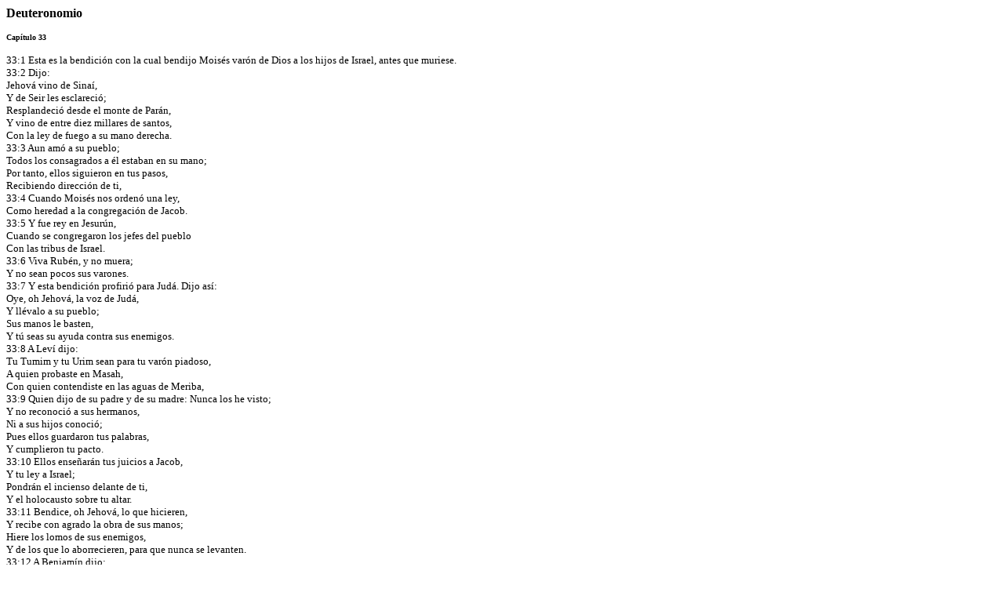

--- FILE ---
content_type: text/html
request_url: https://robertocastellanos.com/RV1960/AntiguoTestamento/Deuteronomio/Deuteronomio33.htm
body_size: 2032
content:

<html>

<head>
<title>La Biblia Hablada .:::. Deuteronomio .:::. �Am�n-Am�n!</title>
<meta name="GENERATOR" content="Microsoft FrontPage 4.0">
</head>

<body>

<p><b><font face="Verdana" size="3">Deuteronomio</font></b></p>

<p><b><font face="Verdana" size="1">Cap�tulo 33</font></b></p>
<p><font face="Verdana" size="2">33:1 Esta es la bendici�n con la cual bendijo Mois�s var�n de Dios a los hijos de Israel, antes que muriese.&nbsp;<br>
33:2 Dijo:&nbsp;<br>
Jehov� vino de Sina�,&nbsp;<br>
Y de Seir les esclareci�;&nbsp;<br>
Resplandeci� desde el monte de Par�n,&nbsp;<br>
Y vino de entre diez millares de santos,&nbsp;<br>
Con la ley de fuego a su mano derecha.<br>
33:3 Aun am� a su pueblo;&nbsp;<br>
Todos los consagrados a �l estaban en su mano;&nbsp;<br>
Por tanto, ellos siguieron en tus pasos,&nbsp;<br>
Recibiendo direcci�n de ti,&nbsp;<br>
33:4 Cuando Mois�s nos orden� una ley,&nbsp;<br>
Como heredad a la congregaci�n de Jacob.&nbsp;<br>
33:5 Y fue rey en Jesur�n,&nbsp;<br>
Cuando se congregaron los jefes del pueblo&nbsp;<br>
Con las tribus de Israel.&nbsp;<br>
33:6 Viva Rub�n, y no muera;&nbsp;<br>
Y no sean pocos sus varones.&nbsp;<br>
33:7 Y esta bendici�n profiri� para Jud�. Dijo as�:&nbsp;<br>
Oye, oh Jehov�, la voz de Jud�,&nbsp;<br>
Y ll�valo a su pueblo;&nbsp;<br>
Sus manos le basten,&nbsp;<br>
Y t� seas su ayuda contra sus enemigos.&nbsp;<br>
33:8 A Lev� dijo:&nbsp;<br>
Tu Tumim y tu Urim sean para tu var�n piadoso,&nbsp;<br>
A quien probaste en Masah,<br>
Con quien contendiste en las aguas de Meriba,<br>
33:9 Quien dijo de su padre y de su madre: Nunca los he visto;<br>
Y no reconoci� a sus hermanos,&nbsp;<br>
Ni a sus hijos conoci�;&nbsp;<br>
Pues ellos guardaron tus palabras,&nbsp;<br>
Y cumplieron tu pacto.&nbsp;<br>
33:10 Ellos ense�ar�n tus juicios a Jacob,&nbsp;<br>
Y tu ley a Israel;&nbsp;<br>
Pondr�n el incienso delante de ti,&nbsp;<br>
Y el holocausto sobre tu altar.&nbsp;<br>
33:11 Bendice, oh Jehov�, lo que hicieren,&nbsp;<br>
Y recibe con agrado la obra de sus manos;&nbsp;<br>
Hiere los lomos de sus enemigos,&nbsp;<br>
Y de los que lo aborrecieren, para que nunca se levanten.&nbsp;<br>
33:12 A Benjam�n dijo:&nbsp;<br>
El amado de Jehov� habitar� confiado cerca de �l;&nbsp;<br>
Lo cubrir� siempre,&nbsp;<br>
Y entre sus hombros morar�.<br>
33:13 A Jos� dijo:&nbsp;<br>
Bendita de Jehov� sea tu tierra,&nbsp;<br>
Con lo mejor de los cielos, con el roc�o,&nbsp;<br>
Y con el abismo que est� abajo.&nbsp;<br>
33:14 Con los m�s escogidos frutos del sol,&nbsp;<br>
Con el rico producto de la luna,&nbsp;<br>
33:15 Con el fruto m�s fino de los montes antiguos,&nbsp;<br>
Con la abundancia de los collados eternos,&nbsp;<br>
33:16 Y con las mejores d�divas de la tierra y su plenitud;&nbsp;<br>
Y la gracia del que habit� en la zarza&nbsp;<br>
Venga sobre la cabeza de Jos�,&nbsp;<br>
Y sobre la frente de aquel que es pr�ncipe entre sus hermanos.&nbsp;<br>
33:17 Como el primog�nito de su toro es su gloria,&nbsp;<br>
Y sus astas como astas de b�falo;&nbsp;<br>
Con ellas acornear� a los pueblos juntos hasta los fines de la tierra;&nbsp;<br>
Ellos son los diez millares de Efra�n,&nbsp;<br>
Y ellos son los millares de Manas�s.<br>
33:18 A Zabul�n dijo:&nbsp;<br>
Al�grate, Zabul�n, cuando salieres;&nbsp;<br>
Y t�, Isacar, en tus tiendas.&nbsp;<br>
33:19 Llamar�n a los pueblos a su monte;&nbsp;<br>
All� sacrificar�n sacrificios de justicia,&nbsp;<br>
Por lo cual chupar�n la abundancia de los mares,&nbsp;<br>
Y los tesoros escondidos de la arena.&nbsp;<br>
33:20 A Gad dijo:&nbsp;<br>
Bendito el que hizo ensanchar a Gad;&nbsp;<br>
Como le�n reposa,&nbsp;<br>
Y arrebata brazo y testa.&nbsp;<br>
33:21 Escoge lo mejor de la tierra para s�,&nbsp;<br>
Porque all� le fue reservada la porci�n del legislador.&nbsp;<br>
Y vino en la delantera del pueblo;&nbsp;<br>
Con Israel ejecut� los mandatos y los justos decretos de Jehov�.&nbsp;<br>
33:22 A Dan dijo:&nbsp;<br>
Dan es cachorro de le�n&nbsp;<br>
Que salta desde Bas�n.&nbsp;<br>
33:23 A Neftal� dijo:&nbsp;<br>
Neftal�, saciado de favores,&nbsp;<br>
Y lleno de la bendici�n de Jehov�,&nbsp;<br>
Posee el occidente y el sur.&nbsp;<br>
33:24 A Aser dijo:&nbsp;<br>
Bendito sobre los hijos sea Aser;&nbsp;<br>
Sea el amado de sus hermanos,&nbsp;<br>
Y moje en aceite su pie.&nbsp;<br>
33:25 Hierro y bronce ser�n tus cerrojos,&nbsp;<br>
Y como tus d�as ser�n tus fuerzas.&nbsp;<br>
33:26 No hay como el Dios de Jesur�n,&nbsp;<br>
Quien cabalga sobre los cielos para tu ayuda,&nbsp;<br>
Y sobre las nubes con su grandeza.&nbsp;<br>
33:27 El eterno Dios es tu refugio,&nbsp;<br>
Y ac� abajo los brazos eternos;&nbsp;<br>
El ech� de delante de ti al enemigo,<br>
Y dijo: Destruye.&nbsp;<br>
33:28 E Israel habitar� confiado, la fuente de Jacob habitar� sola&nbsp;<br>
En tierra de grano y de vino;&nbsp;<br>
Tambi�n sus cielos destilar�n roc�o.&nbsp;<br>
33:29 Bienaventurado t�, oh Israel.&nbsp;<br>
�Qui�n como t�,&nbsp;<br>
Pueblo salvo por Jehov�,&nbsp;<br>
Escudo de tu socorro,&nbsp;<br>
Y espada de tu triunfo?&nbsp;<br>
As� que tus enemigos ser�n humillados,&nbsp;<br>
Y t� hollar�s sobre sus alturas.</font></p>
</body>
</html>